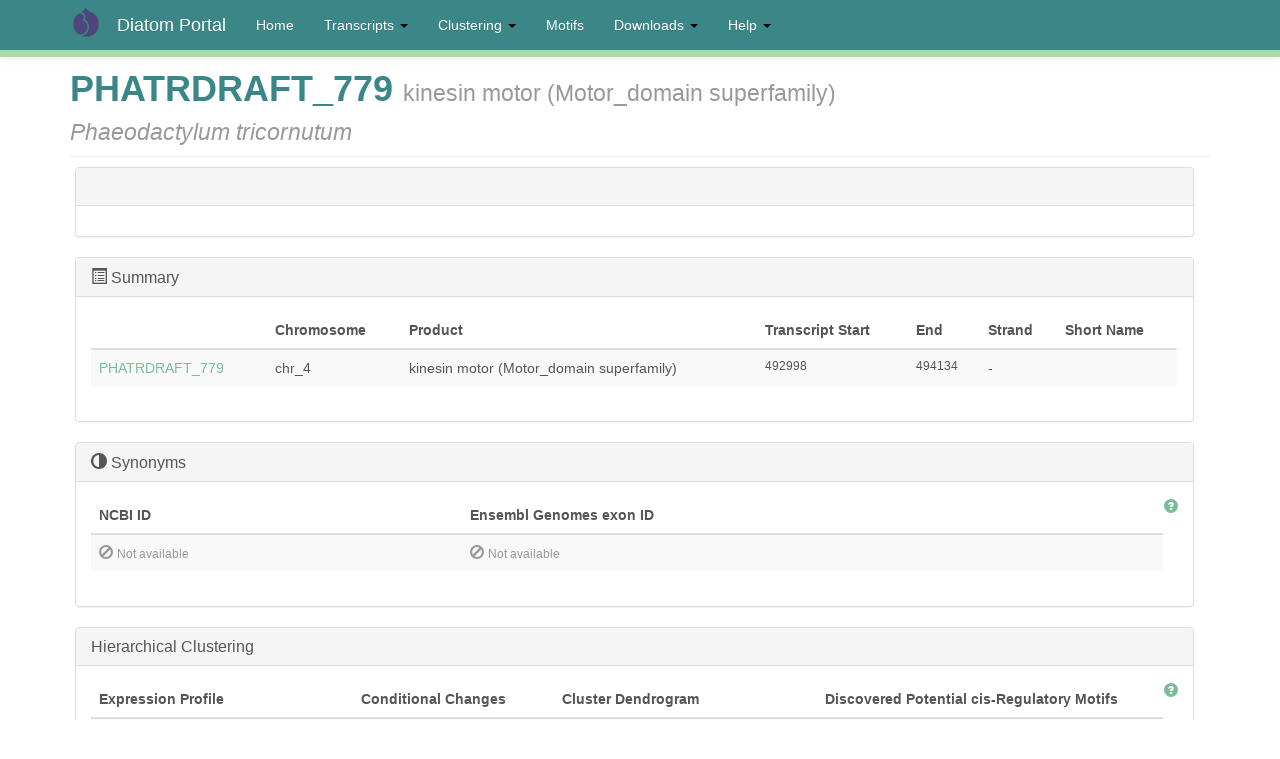

--- FILE ---
content_type: text/html; charset=utf-8
request_url: https://networks.systemsbiology.net/diatom-portal/genes/phatr/PHATRDRAFT_779
body_size: 7518
content:
<!DOCTYPE html>
<html lang="en" dir="ltr" prefix="content: http://purl.org/rss/1.0/modules/content/ dc: http://purl.org/dc/terms/ foaf: http://xmlns.com/foaf/0.1/ og: http://ogp.me/ns# rdfs: http://www.w3.org/2000/01/rdf-schema# sioc: http://rdfs.org/sioc/ns# sioct: http://rdfs.org/sioc/types# skos: http://www.w3.org/2004/02/skos/core# xsd: http://www.w3.org/2001/XMLSchema#">
<head>
  <link rel="profile" href="http://www.w3.org/1999/xhtml/vocab" />
  <meta name="viewport" content="width=device-width, initial-scale=1.0">
  <meta http-equiv="Content-Type" content="text/html; charset=utf-8" />
<meta name="Generator" content="Drupal 7 (http://drupal.org)" />
<link rel="canonical" href="/diatom-portal/genes/Phatr/PHATRDRAFT_779" />
<link rel="shortlink" href="/diatom-portal/node/174024" />
<link rel="shortcut icon" href="https://networks.systemsbiology.net/diatom-portal/sites/all/themes/bootstrap_subtheme/favicon.ico" type="image/vnd.microsoft.icon" />
  <title>PHATRDRAFT_779 kinesin motor (Motor_domain superfamily)Phaeodactylum tricornutum | Diatom Portal</title>
  <link type="text/css" rel="stylesheet" href="https://networks.systemsbiology.net/diatom-portal/sites/default/files/css/css_v8PVvM3Ug1Thq5Rb1Vz9Wm_4N-FAhthJvlUpoJK28oM.css" media="all" />
<link type="text/css" rel="stylesheet" href="https://networks.systemsbiology.net/diatom-portal/sites/default/files/css/css_kvaqtp5WyrrHbRp04EMjxDRU1slGUfavu9v2bsvcoDU.css" media="all" />
<link type="text/css" rel="stylesheet" href="https://networks.systemsbiology.net/diatom-portal/sites/default/files/css/css_f0WbpvfWMzo75mWlufsZqfUkDb8DG7ARek6bi4fU26U.css" media="all" />
<link type="text/css" rel="stylesheet" href="https://cdn.jsdelivr.net/npm/bootstrap@3.3.7/dist/css/bootstrap.min.css" media="all" />
<link type="text/css" rel="stylesheet" href="https://networks.systemsbiology.net/diatom-portal/sites/default/files/css/css_0mgvab5oRRHYrx63VVGlQeifRelwIK5fOhEZGYyQWno.css" media="all" />
  <!-- HTML5 element support for IE6-8 -->
  <!--[if lt IE 9]>
    <script src="https://cdn.jsdelivr.net/html5shiv/3.7.3/html5shiv-printshiv.min.js"></script>
  <![endif]-->
  <script src="https://networks.systemsbiology.net/diatom-portal/sites/default/files/js/js_xvYJgU6LChHqbcSh4y1AvdXfD5QBIwT3GVGVUeuksbM.js"></script>
<script src="https://cdn.jsdelivr.net/npm/bootstrap@3.3.7/dist/js/bootstrap.min.js"></script>
<script src="https://networks.systemsbiology.net/diatom-portal/sites/default/files/js/js_GQzSkEsxr8VkPV1mMGVFzhOGgx5Y0bw3uvCVLFnL1Ac.js"></script>
<script>(function(i,s,o,g,r,a,m){i["GoogleAnalyticsObject"]=r;i[r]=i[r]||function(){(i[r].q=i[r].q||[]).push(arguments)},i[r].l=1*new Date();a=s.createElement(o),m=s.getElementsByTagName(o)[0];a.async=1;a.src=g;m.parentNode.insertBefore(a,m)})(window,document,"script","https://www.google-analytics.com/analytics.js","ga");ga("create", "UA-70062037-1", {"cookieDomain":"auto"});ga("send", "pageview");</script>
<script>jQuery.extend(Drupal.settings, {"basePath":"\/diatom-portal\/","pathPrefix":"","ajaxPageState":{"theme":"bootstrap_subtheme","theme_token":"qvklkqkD_PKx7y7FD7l-q3OO89rZOcsmalOSmHqZvn8","js":{"sites\/all\/themes\/bootstrap\/js\/bootstrap.js":1,"sites\/all\/modules\/jquery_update\/replace\/jquery\/1.10\/jquery.min.js":1,"misc\/jquery.once.js":1,"misc\/drupal.js":1,"https:\/\/cdn.jsdelivr.net\/npm\/bootstrap@3.3.7\/dist\/js\/bootstrap.min.js":1,"sites\/all\/modules\/apachesolr_autocomplete\/apachesolr_autocomplete.js":1,"sites\/all\/modules\/apachesolr_autocomplete\/jquery-autocomplete\/jquery.autocomplete.js":1,"sites\/all\/libraries\/colorbox\/jquery.colorbox-min.js":1,"sites\/all\/modules\/colorbox\/js\/colorbox.js":1,"sites\/all\/modules\/colorbox\/styles\/default\/colorbox_style.js":1,"sites\/all\/modules\/colorbox\/js\/colorbox_load.js":1,"sites\/all\/modules\/colorbox\/js\/colorbox_inline.js":1,"sites\/all\/modules\/google_analytics\/googleanalytics.js":1,"0":1},"css":{"modules\/system\/system.base.css":1,"modules\/field\/theme\/field.css":1,"sites\/all\/modules\/views\/css\/views.css":1,"sites\/all\/modules\/apachesolr_autocomplete\/apachesolr_autocomplete.css":1,"sites\/all\/modules\/apachesolr_autocomplete\/jquery-autocomplete\/jquery.autocomplete.css":1,"sites\/all\/modules\/colorbox\/styles\/default\/colorbox_style.css":1,"sites\/all\/modules\/ctools\/css\/ctools.css":1,"sites\/all\/modules\/panels\/css\/panels.css":1,"sites\/all\/modules\/biblio\/biblio.css":1,"sites\/all\/modules\/panels\/plugins\/layouts\/flexible\/flexible.css":1,"public:\/\/ctools\/css\/2aa6554486742e3677a03d5dcaa51416.css":1,"https:\/\/cdn.jsdelivr.net\/npm\/bootstrap@3.3.7\/dist\/css\/bootstrap.min.css":1,"sites\/all\/themes\/bootstrap\/css\/3.3.7\/overrides.min.css":1,"sites\/all\/themes\/bootstrap_subtheme\/css\/style.css":1}},"apachesolr_autocomplete":{"path":"\/diatom-portal\/apachesolr_autocomplete"},"colorbox":{"opacity":"0.85","current":"{current} of {total}","previous":"\u00ab Prev","next":"Next \u00bb","close":"Close","maxWidth":"98%","maxHeight":"98%","fixed":true,"mobiledetect":true,"mobiledevicewidth":"480px"},"better_exposed_filters":{"views":{"gene_page_views":{"displays":{"page":{"filters":[]},"block_2":{"filters":[]},"panel_pane_8":{"filters":[]},"panel_pane_5":{"filters":[]},"panel_pane_11":{"filters":[]},"block_18":{"filters":[]},"block_20":{"filters":[]},"block_19":{"filters":[]},"block_21":{"filters":[]}}}}},"googleanalytics":{"trackOutbound":1,"trackMailto":1,"trackDownload":1,"trackDownloadExtensions":"7z|aac|arc|arj|asf|asx|avi|bin|csv|doc(x|m)?|dot(x|m)?|exe|flv|gif|gz|gzip|hqx|jar|jpe?g|js|mp(2|3|4|e?g)|mov(ie)?|msi|msp|pdf|phps|png|ppt(x|m)?|pot(x|m)?|pps(x|m)?|ppam|sld(x|m)?|thmx|qtm?|ra(m|r)?|sea|sit|tar|tgz|torrent|txt|wav|wma|wmv|wpd|xls(x|m|b)?|xlt(x|m)|xlam|xml|z|zip","trackColorbox":1},"bootstrap":{"anchorsFix":1,"anchorsSmoothScrolling":1,"formHasError":1,"popoverEnabled":1,"popoverOptions":{"animation":1,"html":0,"placement":"right","selector":"","trigger":"click","triggerAutoclose":1,"title":"","content":"","delay":0,"container":"body"},"tooltipEnabled":1,"tooltipOptions":{"animation":1,"html":0,"placement":"auto left","selector":"","trigger":"hover focus","delay":0,"container":"body"}}});</script>
</head>
<body class="navbar-is-fixed-top html not-front not-logged-in no-sidebars page-node page-node- page-node-174024 node-type-gene">
  <div id="skip-link">
    <a href="#main-content" class="element-invisible element-focusable">Skip to main content</a>
  </div>
    <header id="navbar" role="banner" class="navbar navbar-fixed-top navbar-inverse">
  <div class="container">
    <div class="navbar-header">
              <a class="logo navbar-btn pull-left" href="/diatom-portal/" title="Home">
          <img src="https://networks.systemsbiology.net/diatom-portal/sites/all/themes/bootstrap_subtheme/logo.png" alt="Home" />
        </a>
      
              <a class="name navbar-brand" href="/diatom-portal/" title="Home">Diatom Portal</a>
      
              <button type="button" class="navbar-toggle" data-toggle="collapse" data-target="#navbar-collapse">
          <span class="sr-only">Toggle navigation</span>
          <span class="icon-bar"></span>
          <span class="icon-bar"></span>
          <span class="icon-bar"></span>
        </button>
          </div>

          <div class="navbar-collapse collapse" id="navbar-collapse">
        <nav role="navigation">
                      <ul class="menu nav navbar-nav"><li class="first leaf"><a href="/diatom-portal/" title=""> Home</a></li>
<li class="expanded dropdown"><a href="/diatom-portal/transcripts" title="" class="dropdown-toggle" data-toggle="dropdown">Transcripts <span class="caret"></span></a><ul class="dropdown-menu"><li class="first leaf"><a href="/diatom-portal/transcripts" title="">Thaps Transcripts</a></li>
<li class="last leaf"><a href="/diatom-portal/phatr/genes" title="">Phatr Transcripts</a></li>
</ul></li>
<li class="expanded dropdown"><a href="/diatom-portal/node/156920" title="" class="dropdown-toggle" data-toggle="dropdown">Clustering <span class="caret"></span></a><ul class="dropdown-menu"><li class="first leaf"><a href="/diatom-portal/hierarchical-clusters" title="">Hierarchical Clusters</a></li>
<li class="leaf"><a href="/diatom-portal/modules-page" title="">cMonkey Clustering</a></li>
<li class="last leaf"><a href="/diatom-portal/go-terms" title="">GO Terms</a></li>
</ul></li>
<li class="leaf"><a href="/diatom-portal/motifs" title="">Motifs</a></li>
<li class="expanded dropdown"><a href="/diatom-portal/downloads" title="" class="dropdown-toggle" data-toggle="dropdown">Downloads <span class="caret"></span></a><ul class="dropdown-menu"><li class="first leaf"><a href="/diatom-portal/downloads" title="">Downloads</a></li>
<li class="last leaf"><a href="/diatom-portal/data-sources">Data Sources</a></li>
</ul></li>
<li class="last expanded dropdown"><a href="/diatom-portal/help" title="General Information" class="dropdown-toggle" data-toggle="dropdown">Help <span class="caret"></span></a><ul class="dropdown-menu"><li class="first last leaf"><a href="/diatom-portal/help" title="">Help</a></li>
</ul></li>
</ul>                                      </nav>
      </div>
      </div>
</header>

<div class="main-container container">

  <header role="banner" id="page-header">
    
      </header> <!-- /#page-header -->

  <div class="row">

    
    <section class="col-sm-12">
                  <a id="main-content"></a>
                    <h1 class="page-header">PHATRDRAFT_779 <small>kinesin motor (Motor_domain superfamily)</small></br><span class="small"><i>Phaeodactylum tricornutum</i></span></h1>
                                                          <div class="region region-content">
    <section id="block-system-main" class="block block-system clearfix">

      
  <div class="panel-flexible panels-flexible-1 clearfix" >
<div class="panel-flexible-inside panels-flexible-1-inside">
<div class="panels-flexible-row panels-flexible-row-1-7 panels-flexible-row-first clearfix ">
  <div class="inside panels-flexible-row-inside panels-flexible-row-1-7-inside panels-flexible-row-inside-first clearfix">
<div class="panels-flexible-region panels-flexible-region-1-top panels-flexible-region-first panels-flexible-region-last ">
  <div class="inside panels-flexible-region-inside panels-flexible-region-1-top-inside panels-flexible-region-inside-first panels-flexible-region-inside-last">
<div  class="panel-bootstrap-pane panel panel-default pane-custom pane-1" id="pane-3">
  
        <div  class="panel-heading">
      <h3  class="panel-title">
                  <a href="#" data-toggle="collapse" data-target="#collapse-pane-3" data-parent="#accordion-1">
            <span class="center-block">&nbsp;&nbsp;&nbsp;</span>          </a>
              </h3>
    </div>
    
       <div id="collapse-pane-3" class="panel-collapse collapse in">
  
  
  <div  class="panel-body">
    <script language="javascript" src="http://networks.systemsbiology.net/diatom-portal/data-files/dalliance-compiled.js"></script>
<script language="javascript">

var start = 492998 - 1000
var end = 494134 + 1000
  new Browser({
    chr:          'chr_4',
    viewStart:    start,
    viewEnd: end,
    cookieKey:    'phatr',
    noPersist: true,
    noTrackAdder: true,
    noPersistView: false,
    noHelp: true,
    disablePoweredBy: true,
    noTitle: true,
    noLocationField: false,
    noLeapButtons: true,

    coordSystem: {
      speciesName: 'Phaeodactylum tricornutum',
      taxon: '2850',
      auth: '',
      version: '',
      ucscName: 'Phaeodactylum_tricornutum'
    },

     sources:     [{name:                 'Chr',      
                   twoBitURI:                  'http://networks.systemsbiology.net/diatom-portal/data-files/phatr_genome.2bit',        
                   tier_type:            'sequence',
                   provides_entrypoints: true},
                  {name:                 'Genes',     
                   desc:                 'Gene structures from JGI',
                   bwgURI:                  'http://networks.systemsbiology.net/diatom-portal/data-files/phatr_bigbed.bb',
                  
                
                    notes:      'Experimental genome Browser for Phaeodactylum tricornutum',
                        
                   collapseSuperGroups:  true,
                   provides_karyotype:   true,
                   provides_search: true,
                   provides_entrypoints: true
                   
},
                   ]


 });


</script>

<div id="svgHolder"></div>
  </div>

  
  
      </div>
  </div>
<div class="panel-separator"></div><div  class="panel-bootstrap-pane panel panel-default pane-views pane-gene-page-views" id="pane-4">
  
        <div  class="panel-heading">
      <h3  class="panel-title">
                  <a href="#" data-toggle="collapse" data-target="#collapse-pane-4" data-parent="#accordion-1">
            <div id="summary"><span class="glyphicon glyphicon-list-alt"></span> Summary</div>          </a>
              </h3>
    </div>
    
       <div id="collapse-pane-4" class="panel-collapse collapse in">
  
  
  <div  class="panel-body">
    <div class="view view-gene-page-views view-id-gene_page_views view-display-id-page view-dom-id-826e38d017e08e966a3d584689b7ec02">
        
  
  
      <div class="view-content">
      <div class="table-responsive">
<table class="views-table cols-7 table table-hover table-striped" >
        <thead>
      <tr>
                  <th class="views-field views-field-title" >
                      </th>
                  <th class="views-field views-field-field-chromosome" >
            Chromosome          </th>
                  <th class="views-field views-field-field-product" >
            Product          </th>
                  <th class="views-field views-field-field-start" >
            Transcript Start          </th>
                  <th class="views-field views-field-field-end" >
            End          </th>
                  <th class="views-field views-field-field-strand" >
            Strand          </th>
                  <th class="views-field views-field-field-short-name" >
            Short Name          </th>
              </tr>
    </thead>
    <tbody>
          <tr class="odd views-row-first views-row-last">
                  <td class="views-field views-field-title" >
            <a href="/diatom-portal/genes/Phatr/PHATRDRAFT_779" class="active">PHATRDRAFT_779</a>          </td>
                  <td class="views-field views-field-field-chromosome" >
            chr_4          </td>
                  <td class="views-field views-field-field-product" >
            kinesin motor (Motor_domain superfamily)          </td>
                  <td class="views-field views-field-field-start small" >
            492998          </td>
                  <td class="views-field views-field-field-end small" >
            494134          </td>
                  <td class="views-field views-field-field-strand" >
            -          </td>
                  <td class="views-field views-field-field-short-name" >
                      </td>
              </tr>
      </tbody>
</table>
  </div>
    </div>
  
  
  
  
  
  
</div>  </div>

  
  
      </div>
  </div>
<div class="panel-separator"></div><div  class="panel-bootstrap-pane panel panel-default pane-views pane-gene-page-views" id="pane-5">
  
        <div  class="panel-heading">
      <h3  class="panel-title">
                  <a href="#" data-toggle="collapse" data-target="#collapse-pane-5" data-parent="#accordion-1">
            <div id="summary"><span class="glyphicon glyphicon-adjust"></span> Synonyms</div>          </a>
              </h3>
    </div>
    
       <div id="collapse-pane-5" class="panel-collapse collapse in">
  
  
  <div  class="panel-body">
    <div class="view view-gene-page-views view-id-gene_page_views view-display-id-block_2 view-dom-id-423653bd21e882a90236389d81a4d19b">
            <div class="view-header">
      <span class="pull-right"><a class="glyphicon glyphicon-question-sign" data-container="body" data-toggle="popover" data-title="Product Synonyms" data-placement="left" data-content="Click on UniProtKB/TrEMBL ID link to go to protein database.  Click on Ensembl Genomes exon ID link to go to EnsemblProtists transcript resource.  Click on NCBI ID link to go to NCBI Gene page."></a></span>    </div>
  
  
  
      <div class="view-content">
      <div class="table-responsive">
<table class="views-table cols-2 table table-hover table-striped" >
        <thead>
      <tr>
                  <th class="views-field views-field-field-geneid-pantherdb" >
            NCBI ID          </th>
                  <th class="views-field views-field-field-ensembl-genomes-exon-id" >
            Ensembl Genomes exon ID          </th>
              </tr>
    </thead>
    <tbody>
          <tr class="odd views-row-first views-row-last">
                  <td class="views-field views-field-field-geneid-pantherdb" >
            <span class="text-muted glyphicon glyphicon-ban-circle"></span><span class="text-muted"> <small>Not available</a></span>          </td>
                  <td class="views-field views-field-field-ensembl-genomes-exon-id" >
            <span class="text-muted glyphicon glyphicon-ban-circle"></span><span class="text-muted"> <small>Not available</a></span>          </td>
              </tr>
      </tbody>
</table>
  </div>
    </div>
  
  
  
  
  
  
</div>  </div>

  
  
      </div>
  </div>
<div class="panel-separator"></div><div  class="panel-bootstrap-pane panel panel-default pane-views-panes pane-gene-page-views-panel-pane-8" id="pane-6">
  
        <div  class="panel-heading">
      <h3  class="panel-title">
                  <a href="#" data-toggle="collapse" data-target="#collapse-pane-6" data-parent="#accordion-1">
            Hierarchical Clustering          </a>
              </h3>
    </div>
    
       <div id="collapse-pane-6" class="panel-collapse collapse in">
  
  
  <div  class="panel-body">
    <div class="view view-gene-page-views view-id-gene_page_views view-display-id-panel_pane_8 view-dom-id-6337df4cd5958967fea07ad0ba376cd8">
            <div class="view-header">
      <span class="pull-right"><a class="glyphicon glyphicon-question-sign" data-container="body" data-toggle="popover" data-title="Orthologs" data-placement="left" data-content="Orthologs in two diatoms, F. cylindrus and P. tricornutum.  Click on DiatomCyc link for more information on <em>P. tricornutum</em> ortholog."></a></span>    </div>
  
  
  
      <div class="view-content">
      <div class="table-responsive">
<table class="views-table cols-4 table table-hover table-striped" >
        <thead>
      <tr>
                  <th class="views-field views-field-field-cluster-plot" >
            Expression Profile          </th>
                  <th class="views-field views-field-field-conditions-plot" >
            Conditional Changes          </th>
                  <th class="views-field views-field-field-ward-dendrogram" >
            Cluster Dendrogram          </th>
                  <th class="views-field views-field-field-ward-motif-1-logo" >
            Discovered Potential cis-Regulatory Motifs          </th>
              </tr>
    </thead>
    <tbody>
          <tr class="odd views-row-first views-row-last">
                  <td class="views-field views-field-field-cluster-plot" >
            <a href="/diatom-portal/hierarchical-clustering/phatr/phatrhclust0240">Phatr_hclust_0240</a><br><a href="https://networks.systemsbiology.net/diatom-portal/sites/default/files/cluster-plots/cluster_240.png" title="Phatr_hclust_0240" class="colorbox" data-colorbox-gallery="gallery-node-210466-gSklnpI9rLY" data-cbox-img-attrs="{&quot;title&quot;: &quot;&quot;, &quot;alt&quot;: &quot;&quot;}"><img typeof="foaf:Image" class="img-responsive" src="https://networks.systemsbiology.net/diatom-portal/sites/default/files/styles/medium/public/cluster-plots/cluster_240.png?itok=XQW3-GB-" width="220" height="220" alt="" title="" /></a>          </td>
                  <td class="views-field views-field-field-conditions-plot" >
            <a href="https://networks.systemsbiology.net/diatom-portal/sites/default/files/condition_plots/condplot_240.png" title="Phatr_hclust_0240" class="colorbox" data-colorbox-gallery="gallery-node-210466-gSklnpI9rLY" data-cbox-img-attrs="{&quot;title&quot;: &quot;&quot;, &quot;alt&quot;: &quot;&quot;}"><img typeof="foaf:Image" class="img-responsive" src="https://networks.systemsbiology.net/diatom-portal/sites/default/files/styles/medium/public/condition_plots/condplot_240.png?itok=1TwCmUNJ" width="165" height="220" alt="" title="" /></a>          </td>
                  <td class="views-field views-field-field-ward-dendrogram" >
            <a href="https://networks.systemsbiology.net/diatom-portal/sites/default/files/dendogram_plots/pvdend.240_1.png" title="Phatr_hclust_0240" class="colorbox" data-colorbox-gallery="gallery-node-210466-gSklnpI9rLY" data-cbox-img-attrs="{&quot;title&quot;: &quot;&quot;, &quot;alt&quot;: &quot;&quot;}"><img typeof="foaf:Image" class="img-responsive" src="https://networks.systemsbiology.net/diatom-portal/sites/default/files/styles/medium/public/dendogram_plots/pvdend.240_1.png?itok=EXk80lCg" width="220" height="176" alt="" title="" /></a>          </td>
                  <td class="views-field views-field-field-ward-motif-1-logo" >
            <a href="https://networks.systemsbiology.net/diatom-portal/sites/default/files/motif_logos/logo1_234.png" title="Phatr_hclust_0240" class="colorbox" data-colorbox-gallery="gallery-node-210466-gSklnpI9rLY" data-cbox-img-attrs="{&quot;title&quot;: &quot;&quot;, &quot;alt&quot;: &quot;&quot;}"><img typeof="foaf:Image" class="img-responsive" src="https://networks.systemsbiology.net/diatom-portal/sites/default/files/styles/medium/public/motif_logos/logo1_234.png?itok=xXIcMtc5" width="220" height="103" alt="" title="" /></a><a href="https://networks.systemsbiology.net/diatom-portal/sites/default/files/motif_logos/logo2_234.png" title="Phatr_hclust_0240" class="colorbox" data-colorbox-gallery="gallery-node-210466-gSklnpI9rLY" data-cbox-img-attrs="{&quot;title&quot;: &quot;&quot;, &quot;alt&quot;: &quot;&quot;}"><img typeof="foaf:Image" class="img-responsive" src="https://networks.systemsbiology.net/diatom-portal/sites/default/files/styles/medium/public/motif_logos/logo2_234.png?itok=izlUPi_x" width="220" height="118" alt="" title="" /></a><a href="https://networks.systemsbiology.net/diatom-portal/sites/default/files/motif_logos/logo3_234.png" title="Phatr_hclust_0240" class="colorbox" data-colorbox-gallery="gallery-node-210466-gSklnpI9rLY" data-cbox-img-attrs="{&quot;title&quot;: &quot;&quot;, &quot;alt&quot;: &quot;&quot;}"><img typeof="foaf:Image" class="img-responsive" src="https://networks.systemsbiology.net/diatom-portal/sites/default/files/styles/medium/public/motif_logos/logo3_234.png?itok=nckKn7iY" width="220" height="118" alt="" title="" /></a>          </td>
              </tr>
      </tbody>
</table>
  </div>
    </div>
  
  
  
  
  
  
</div>  </div>

  
  
      </div>
  </div>
<div class="panel-separator"></div><div  class="panel-bootstrap-pane panel panel-default pane-views pane-gene-page-views" id="pane-7">
  
        <div  class="panel-heading">
      <h3  class="panel-title">
                  <a href="#" data-toggle="collapse" data-target="#collapse-pane-7" data-parent="#accordion-1">
            Most Highly Correlated Transcripts          </a>
              </h3>
    </div>
    
       <div id="collapse-pane-7" class="panel-collapse collapse in">
  
  
  <div  class="panel-body">
    <div class="view view-gene-page-views view-id-gene_page_views view-display-id-block_18 view-dom-id-f72dc0e1caec95a4ca81e091a1d01eb5">
        
  
  
      <div class="view-empty">
      <span class="text-muted glyphicon glyphicon-ban-circle"></span><span class="text-muted"> <small>Not available</a></span>    </div>
  
  
  
  
  
  
</div>  </div>

  
  
      </div>
  </div>
<div class="panel-separator"></div><div  class="panel-bootstrap-pane panel panel-default pane-views pane-gene-page-views" id="pane-8">
  
        <div  class="panel-heading">
      <h3  class="panel-title">
                  <a href="#" data-toggle="collapse" data-target="#collapse-pane-8" data-parent="#accordion-1">
            Conserved Domains          </a>
              </h3>
    </div>
    
       <div id="collapse-pane-8" class="panel-collapse collapse in">
  
  
  <div  class="panel-body">
    <div class="view view-gene-page-views view-id-gene_page_views view-display-id-block_20 view-dom-id-a34498302379ff002794ee26f340e39c">
            <div class="view-header">
      <span class="pull-right"><a class="glyphicon glyphicon-question-sign" data-container="body" data-toggle="popover" data-title="Conserved Domains" data-placement="left" data-content="NCBI Conserved domain information.  Click on the WebCD link for more detail.  Click on PSSM ID to go to NCBI Conserved Domains website."></a></span>    </div>
  
  
  
      <div class="view-content">
      <div class="table-responsive">
<table class="views-table cols-9 table table-hover table-striped" >
        <thead>
      <tr>
                  <th class="views-field views-field-field-conserved-domain-name" >
            Name          </th>
                  <th class="views-field views-field-colorbox" >
            CD Accession          </th>
                  <th class="views-field views-field-field-conserved-domain-definitio" >
            Definition          </th>
                  <th class="views-field views-field-field-superfamily" >
            Superfamily          </th>
                  <th class="views-field views-field-field-bitscore" >
            Bitscore          </th>
                  <th class="views-field views-field-field-e-value-cd" >
            E-Value          </th>
                  <th class="views-field views-field-field-from" >
            From - To          </th>
                  <th class="views-field views-field-field-hit-type" >
            Hit Type          </th>
                  <th class="views-field views-field-field-pssm-id" >
            PSSM ID          </th>
              </tr>
    </thead>
    <tbody>
          <tr class="odd views-row-first">
                  <td class="views-field views-field-field-conserved-domain-name" >
            Motor_domain superfamily          </td>
                  <td class="views-field views-field-colorbox" >
                      </td>
                  <td class="views-field views-field-field-conserved-domain-definitio" >
            <span class="pull-right">Myosin and Kinesin motor domain. These ATPases belong to the P-loop NTPase family and provide the... <a class="h4 glyphicon glyphicon-info-sign" data-container="body" data-toggle="popover" data-title="CD Definition" data-placement="left" data-content="Myosin and Kinesin motor domain. These ATPases belong to the P-loop NTPase family and provide the driving force in myosin and kinesin mediated processes."></a></span>
          </td>
                  <td class="views-field views-field-field-superfamily" >
             -           </td>
                  <td class="views-field views-field-field-bitscore" >
            428.143          </td>
                  <td class="views-field views-field-field-e-value-cd" >
            1.57E-149          </td>
                  <td class="views-field views-field-field-from small" >
            6 - 347          </td>
                  <td class="views-field views-field-field-hit-type" >
            superfamily          </td>
                  <td class="views-field views-field-field-pssm-id" >
            260327          </td>
              </tr>
          <tr class="even views-row-last">
                  <td class="views-field views-field-field-conserved-domain-name" >
            KIP1          </td>
                  <td class="views-field views-field-colorbox" >
                      </td>
                  <td class="views-field views-field-field-conserved-domain-definitio" >
            <span class="pull-right">Kinesin-like protein [Cytoskeleton] <a class="h4 glyphicon glyphicon-info-sign" data-container="body" data-toggle="popover" data-title="CD Definition" data-placement="left" data-content="Kinesin-like protein [Cytoskeleton]"></a></span>
          </td>
                  <td class="views-field views-field-field-superfamily" >
             -           </td>
                  <td class="views-field views-field-field-bitscore" >
            251.197          </td>
                  <td class="views-field views-field-field-e-value-cd" >
            9.70E-78          </td>
                  <td class="views-field views-field-field-from small" >
            7 - 357          </td>
                  <td class="views-field views-field-field-hit-type" >
            multi-dom          </td>
                  <td class="views-field views-field-field-pssm-id" >
            227392          </td>
              </tr>
      </tbody>
</table>
  </div>
    </div>
  
  
  
  
  
  
</div>  </div>

  
  
      </div>
  </div>
<div class="panel-separator"></div><div  class="panel-bootstrap-pane panel panel-default pane-views pane-gene-page-views" id="pane-9">
  
        <div  class="panel-heading">
      <h3  class="panel-title">
                  <a href="#" data-toggle="collapse" data-target="#collapse-pane-9" data-parent="#accordion-1">
            Homologs in Other Species          </a>
              </h3>
    </div>
    
       <div id="collapse-pane-9" class="panel-collapse collapse in">
  
  
  <div  class="panel-body">
    <div class="view view-gene-page-views view-id-gene_page_views view-display-id-block_19 view-dom-id-f396d3a0f8d1ddb912bb0bfa8e84fab1">
            <div class="view-header">
      <span class="pull-right"><a class="glyphicon glyphicon-question-sign" data-container="body" data-toggle="popover" data-title="Orthologs" data-placement="left" data-content="Orthologs in two diatoms, F. cylindrus and P. tricornutum.  Click on DiatomCyc link for more information on <em>P. tricornutum</em> ortholog."></a></span>    </div>
  
  
  
      <div class="view-content">
      <div class="table-responsive">
<table class="views-table cols-9 table table-hover table-striped" >
        <thead>
      <tr>
                  <th class="views-field views-field-field-t-pseudonana" >
            <em>T. pseudonana</em>          </th>
                  <th class="views-field views-field-field-p-tricornutum-ortholog" >
            <em>P. tricornutum</em>          </th>
                  <th class="views-field views-field-field-p-tricornutum-diatomcyc" >
            <em>P. tricornutum DiatomCyc</em>          </th>
                  <th class="views-field views-field-field-f-cylindrus-ortholog" >
            <em>F. cylindrus</em>          </th>
                  <th class="views-field views-field-field-p-multiseries-homolog" >
            <em>Pseudo-nitzschia multiseries</em>          </th>
                  <th class="views-field views-field-field-e-huxleyi-homolog" >
            <em>E. huxleyi</em>          </th>
                  <th class="views-field views-field-field-c-reinhardtii-homolog" >
            <em>C. reinhardtii</em>          </th>
                  <th class="views-field views-field-field-arabidopsis-thaliana-homol" >
            <em>A. thaliana</em>          </th>
                  <th class="views-field views-field-field-p-sojae-homolog" >
            <em>P. sojae</em>          </th>
              </tr>
    </thead>
    <tbody>
          <tr >
                  <td class="views-field views-field-field-t-pseudonana" >
            <a href="/diatom-portal/genes/thaps/14942">14942</a>          </td>
                  <td class="views-field views-field-field-p-tricornutum-ortholog" >
                      </td>
                  <td class="views-field views-field-field-p-tricornutum-diatomcyc" >
            <span class="text-muted glyphicon glyphicon-ban-circle"></span><span class="text-muted"> <small>Not available</a></span>          </td>
                  <td class="views-field views-field-field-f-cylindrus-ortholog" >
            173705          </td>
                  <td class="views-field views-field-field-p-multiseries-homolog" >
            243727          </td>
                  <td class="views-field views-field-field-e-huxleyi-homolog" >
            52859          </td>
                  <td class="views-field views-field-field-c-reinhardtii-homolog" >
            Cre03.g145107.t1.1          </td>
                  <td class="views-field views-field-field-arabidopsis-thaliana-homol" >
            <a target="_blank" href="http://arabidopsis.org/servlets/TairObject?type=gene&amp;name=AT2G22610.2">AT2G22610.2</a>          </td>
                  <td class="views-field views-field-field-p-sojae-homolog" >
            250955          </td>
              </tr>
      </tbody>
</table>
  </div>
    </div>
  
  
  
  
  
  
</div>  </div>

  
  
      </div>
  </div>
<div class="panel-separator"></div><div  class="panel-bootstrap-pane panel panel-default pane-views pane-gene-page-views" id="pane-10">
  
        <div  class="panel-heading">
      <h3  class="panel-title">
                  <a href="#" data-toggle="collapse" data-target="#collapse-pane-10" data-parent="#accordion-1">
            KEGG          </a>
              </h3>
    </div>
    
       <div id="collapse-pane-10" class="panel-collapse collapse in">
  
  
  <div  class="panel-body">
    <div class="view view-gene-page-views view-id-gene_page_views view-display-id-block_21 view-dom-id-aacf9299b4df18aca729906a1a08e3e1">
            <div class="view-header">
      <span class="pull-right"><a class="glyphicon glyphicon-question-sign" data-container="body" data-toggle="popover" data-title="Orthologs" data-placement="left" data-content="Orthologs in two diatoms, F. cylindrus and P. tricornutum.  Click on DiatomCyc link for more information on <em>P. tricornutum</em> ortholog."></a></span>    </div>
  
  
  
      <div class="view-content">
      <div class="table-responsive">
<table class="views-table cols-2 table table-hover table-striped" >
        <thead>
      <tr>
                  <th class="views-field views-field-field-kegg-description" >
            KEGG description          </th>
                  <th class="views-field views-field-field-kegg-pathway" >
            KEGG Pathway          </th>
              </tr>
    </thead>
    <tbody>
          <tr class="odd views-row-first views-row-last">
                  <td class="views-field views-field-field-kegg-description" >
            <a class="disabled"><small><span class="text-muted glyphicon glyphicon-ban-circle"></span> Not available</small></a>          </td>
                  <td class="views-field views-field-field-kegg-pathway" >
            <span class="text-muted glyphicon glyphicon-ban-circle"></span><span class="text-muted"> <small>Not available</a></span>          </td>
              </tr>
      </tbody>
</table>
  </div>
    </div>
  
  
  
  
  
  
</div>  </div>

  
  
      </div>
  </div>
  </div>
</div>
  </div>
</div>
<div class="panels-flexible-row panels-flexible-row-1-6 clearfix ">
  <div class="inside panels-flexible-row-inside panels-flexible-row-1-6-inside clearfix">
<div class="panels-flexible-region panels-flexible-region-1-summary panels-flexible-region-first panels-flexible-region-last ">
  <div class="inside panels-flexible-region-inside panels-flexible-region-1-summary-inside panels-flexible-region-inside-first panels-flexible-region-inside-last">
<div  class="panel-bootstrap-pane panel panel-default pane-views pane-gene-page-views" id="pane-2">
  
        <div  class="panel-heading">
      <h3  class="panel-title">
                  <a href="#" data-toggle="collapse" data-target="#collapse-pane-2" data-parent="#accordion-1">
            <div id="summary"><span class="glyphicon glyphicon-sort-by-alphabet"></span> GO Terms</div>          </a>
              </h3>
    </div>
    
       <div id="collapse-pane-2" class="panel-collapse collapse in">
  
  
  <div  class="panel-body">
      <div>
      
  <span class="views-field views-field-field-gene-go-terms">        <span class="field-content"><span class="text-muted glyphicon glyphicon-ban-circle"></span><span class="text-muted"> <small>Not available</a></span></span>  </span>      -  
  <span class="views-field views-field-colorbox">        <span class="field-content"></span>  </span>  </div>
  </div>

  
  
      </div>
  </div>
  </div>
</div>
  </div>
</div>
<div class="panels-flexible-row panels-flexible-row-1-1 clearfix ">
  <div class="inside panels-flexible-row-inside panels-flexible-row-1-1-inside clearfix">
<div class="panels-flexible-region panels-flexible-region-1-middle_left panels-flexible-region-first ">
  <div class="inside panels-flexible-region-inside panels-flexible-region-1-middle_left-inside panels-flexible-region-inside-first">
  </div>
</div>
<div class="panels-flexible-region panels-flexible-region-1-middle ">
  <div class="inside panels-flexible-region-inside panels-flexible-region-1-middle-inside">
  </div>
</div>
<div class="panels-flexible-region panels-flexible-region-1-middle_right panels-flexible-region-last ">
  <div class="inside panels-flexible-region-inside panels-flexible-region-1-middle_right-inside panels-flexible-region-inside-last">
  </div>
</div>
  </div>
</div>
<div class="panels-flexible-row panels-flexible-row-1-main-row panels-flexible-row-last clearfix">
  <div class="inside panels-flexible-row-inside panels-flexible-row-1-main-row-inside panels-flexible-row-inside-last clearfix">
<div class="panels-flexible-region panels-flexible-region-1-center panels-flexible-region-first panels-flexible-region-last">
  <div class="inside panels-flexible-region-inside panels-flexible-region-1-center-inside panels-flexible-region-inside-first panels-flexible-region-inside-last">
<div  class="panel-bootstrap-pane panel panel-default pane-node-comment-form" id="pane-1">
  
        <div  class="panel-heading">
      <h3  class="panel-title">
                  <a href="#" data-toggle="collapse" data-target="#collapse-pane-1" data-parent="#accordion-1">
            Add comment          </a>
              </h3>
    </div>
    
       <div id="collapse-pane-1" class="panel-collapse collapse">
  
  
  <div  class="panel-body">
    <a href="/diatom-portal/user/login?destination=node/174024%23comment-form">Log in</a> to post comments  </div>

  
  
      </div>
  </div>
  </div>
</div>
  </div>
</div>
</div>
</div>

</section>
  </div>
    </section>

    
  </div>
</div>

  <footer class="footer container">
      <div class="region region-footer">
    <section id="block-block-2" class="block block-block clearfix">

      
  <div class="well"> Please cite the following if this resource has been helpful in your research. </br>
<a href="http://www.sciencedirect.com/science/article/pii/S1874778715300441">Ashworth J, Turkarslan S, Harris M, Orellana MV, Baliga NS. (2015) Pan-transcriptomic analysis identifies coordinated and orthologous functional modules in the diatoms Thalassiosira pseudonana and Phaeodactylum tricornutum. Mar Genomics. doi:10.1016/j.margen.2015.10.011. </a></div>
<span class="alert-default">Powered by <a href="http://baliga.systemsbiology.net">Baliga Lab</a> at <a href="http://www.systemsbiology.org">Institute for Systems Biology</a></span>

<!-- Google tag (gtag.js) -->
<script async src="https://www.googletagmanager.com/gtag/js?id=G-Y9BKRLNR05"></script>
<script>
  window.dataLayer = window.dataLayer || [];
  function gtag(){dataLayer.push(arguments);}
  gtag('js', new Date());

  gtag('config', 'G-Y9BKRLNR05');
</script>
</section>
  </div>
  </footer>
  <script src="https://networks.systemsbiology.net/diatom-portal/sites/default/files/js/js_MRdvkC2u4oGsp5wVxBG1pGV5NrCPW3mssHxIn6G9tGE.js"></script>
</body>
</html>
